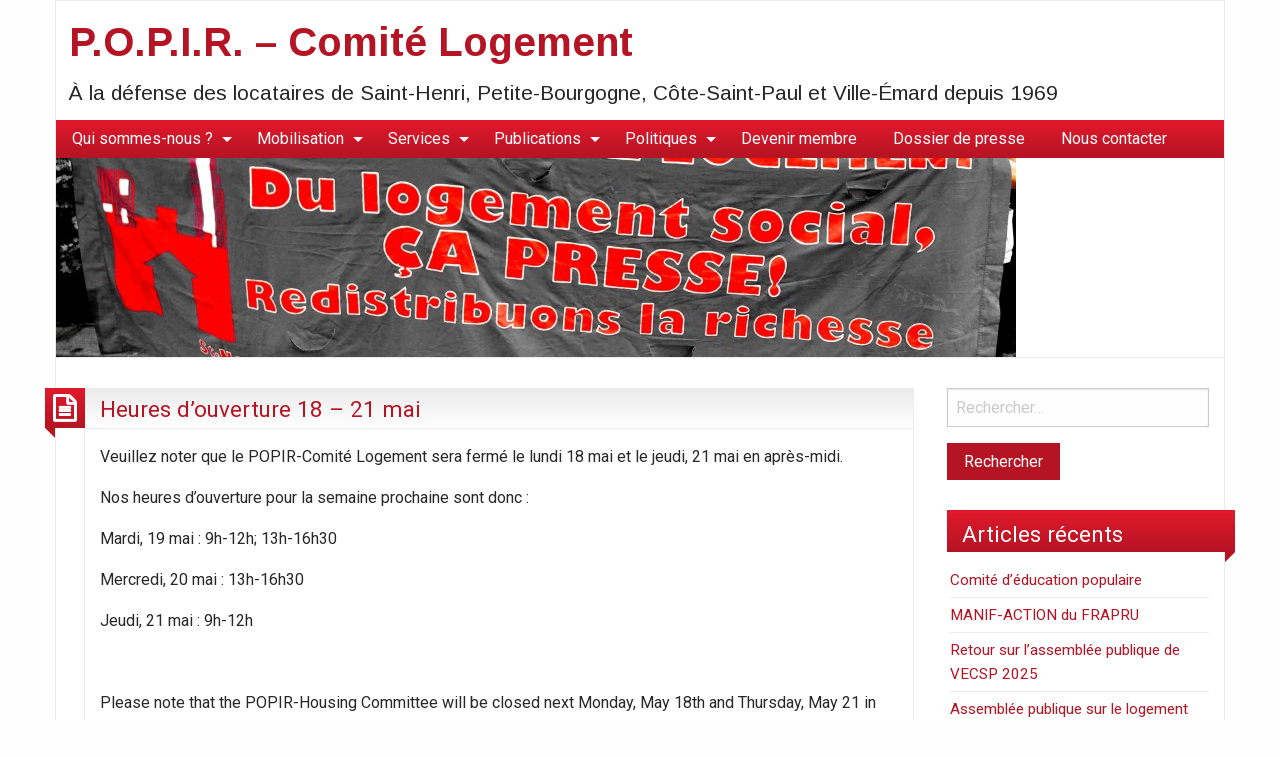

--- FILE ---
content_type: text/html; charset=UTF-8
request_url: https://popir.org/heures-douverture-18-21-mai/
body_size: 7651
content:
<!DOCTYPE html>
<html lang="fr-FR" class="no-js">
	<head>
		<meta charset="UTF-8" />
		<meta name="viewport" content="width=device-width, initial-scale=1.0">
		<meta http-equiv="x-ua-compatible" content="IE=edge" >
		<title>Heures d&rsquo;ouverture 18 &#8211; 21 mai &#8211; P.O.P.I.R. &#8211; Comité Logement</title>
<meta name='robots' content='max-image-preview:large' />
<link rel='dns-prefetch' href='//fonts.googleapis.com' />
<link rel='dns-prefetch' href='//s.w.org' />
<link rel="alternate" type="application/rss+xml" title="P.O.P.I.R. - Comité Logement &raquo; Flux" href="https://popir.org/feed/" />
<link rel="alternate" type="application/rss+xml" title="P.O.P.I.R. - Comité Logement &raquo; Flux des commentaires" href="https://popir.org/comments/feed/" />
<link rel="alternate" type="application/rss+xml" title="P.O.P.I.R. - Comité Logement &raquo; Heures d&rsquo;ouverture 18 &#8211; 21 mai Flux des commentaires" href="https://popir.org/heures-douverture-18-21-mai/feed/" />
		<script type="text/javascript">
			window._wpemojiSettings = {"baseUrl":"https:\/\/s.w.org\/images\/core\/emoji\/13.0.1\/72x72\/","ext":".png","svgUrl":"https:\/\/s.w.org\/images\/core\/emoji\/13.0.1\/svg\/","svgExt":".svg","source":{"concatemoji":"https:\/\/popir.org\/wp-includes\/js\/wp-emoji-release.min.js?ver=5.7.14"}};
			!function(e,a,t){var n,r,o,i=a.createElement("canvas"),p=i.getContext&&i.getContext("2d");function s(e,t){var a=String.fromCharCode;p.clearRect(0,0,i.width,i.height),p.fillText(a.apply(this,e),0,0);e=i.toDataURL();return p.clearRect(0,0,i.width,i.height),p.fillText(a.apply(this,t),0,0),e===i.toDataURL()}function c(e){var t=a.createElement("script");t.src=e,t.defer=t.type="text/javascript",a.getElementsByTagName("head")[0].appendChild(t)}for(o=Array("flag","emoji"),t.supports={everything:!0,everythingExceptFlag:!0},r=0;r<o.length;r++)t.supports[o[r]]=function(e){if(!p||!p.fillText)return!1;switch(p.textBaseline="top",p.font="600 32px Arial",e){case"flag":return s([127987,65039,8205,9895,65039],[127987,65039,8203,9895,65039])?!1:!s([55356,56826,55356,56819],[55356,56826,8203,55356,56819])&&!s([55356,57332,56128,56423,56128,56418,56128,56421,56128,56430,56128,56423,56128,56447],[55356,57332,8203,56128,56423,8203,56128,56418,8203,56128,56421,8203,56128,56430,8203,56128,56423,8203,56128,56447]);case"emoji":return!s([55357,56424,8205,55356,57212],[55357,56424,8203,55356,57212])}return!1}(o[r]),t.supports.everything=t.supports.everything&&t.supports[o[r]],"flag"!==o[r]&&(t.supports.everythingExceptFlag=t.supports.everythingExceptFlag&&t.supports[o[r]]);t.supports.everythingExceptFlag=t.supports.everythingExceptFlag&&!t.supports.flag,t.DOMReady=!1,t.readyCallback=function(){t.DOMReady=!0},t.supports.everything||(n=function(){t.readyCallback()},a.addEventListener?(a.addEventListener("DOMContentLoaded",n,!1),e.addEventListener("load",n,!1)):(e.attachEvent("onload",n),a.attachEvent("onreadystatechange",function(){"complete"===a.readyState&&t.readyCallback()})),(n=t.source||{}).concatemoji?c(n.concatemoji):n.wpemoji&&n.twemoji&&(c(n.twemoji),c(n.wpemoji)))}(window,document,window._wpemojiSettings);
		</script>
		<style type="text/css">
img.wp-smiley,
img.emoji {
	display: inline !important;
	border: none !important;
	box-shadow: none !important;
	height: 1em !important;
	width: 1em !important;
	margin: 0 .07em !important;
	vertical-align: -0.1em !important;
	background: none !important;
	padding: 0 !important;
}
</style>
	<link rel='stylesheet' id='wp-block-library-css'  href='https://popir.org/wp-includes/css/dist/block-library/style.min.css?ver=5.7.14' type='text/css' media='all' />
<link rel='stylesheet' id='document-gallery-css'  href='https://popir.org/wp-content/plugins/document-gallery/assets/css/style.min.css?ver=4.4.3' type='text/css' media='all' />
<link rel='stylesheet' id='blogolife-vendors-css'  href='https://popir.org/wp-content/themes/blogolife/assets/styles/vendors.min.css?ver=3.0.7' type='text/css' media='all' />
<link rel='stylesheet' id='blogolife-style-css'  href='https://popir.org/wp-content/themes/blogolife/style.css?ver=3.0.7' type='text/css' media='all' />
<style id='blogolife-style-inline-css' type='text/css'>

		/* Text color + */
		body,
		h1,
		h2,
		h3,
		h4,
		h5,
		h6,
		label,
		tfoot,
		thead,
		.wp-caption  .wp-caption-text {
			color: #282828;
		}
	
</style>
<link rel='stylesheet' id='blogolife-google-fonts-roboto-css'  href='https://fonts.googleapis.com/css?family=Roboto%3A400%2C300%2C300italic%2C400italic%2C700%2C700italic%2C900italic%2C900%2C500italic%2C500%2C100italic%2C100&#038;ver=3.0.7' type='text/css' media='all' />
<link rel='stylesheet' id='blogolife-google-fonts-arimo-css'  href='https://fonts.googleapis.com/css?family=Arimo%3A400%2C700&#038;subset=latin%2Ccyrillic-ext%2Clatin-ext%2Ccyrillic%2Cgreek&#038;ver=3.0.7' type='text/css' media='all' />
<link rel='stylesheet' id='newsletter-css'  href='https://popir.org/wp-content/plugins/newsletter/style.css?ver=7.5.0' type='text/css' media='all' />
		<script type="text/javascript">
			ajaxurl = typeof(ajaxurl) !== 'string' ? 'https://popir.org/wp-admin/admin-ajax.php' : ajaxurl;
		</script>
		<script type='text/javascript' src='https://popir.org/wp-includes/js/jquery/jquery.min.js?ver=3.5.1' id='jquery-core-js'></script>
<script type='text/javascript' src='https://popir.org/wp-includes/js/jquery/jquery-migrate.min.js?ver=3.3.2' id='jquery-migrate-js'></script>
<link rel="https://api.w.org/" href="https://popir.org/wp-json/" /><link rel="alternate" type="application/json" href="https://popir.org/wp-json/wp/v2/posts/1274" /><link rel="EditURI" type="application/rsd+xml" title="RSD" href="https://popir.org/xmlrpc.php?rsd" />
<link rel="wlwmanifest" type="application/wlwmanifest+xml" href="https://popir.org/wp-includes/wlwmanifest.xml" /> 
<meta name="generator" content="WordPress 5.7.14" />
<link rel="canonical" href="https://popir.org/heures-douverture-18-21-mai/" />
<link rel='shortlink' href='https://popir.org/?p=1274' />
<link rel="alternate" type="application/json+oembed" href="https://popir.org/wp-json/oembed/1.0/embed?url=https%3A%2F%2Fpopir.org%2Fheures-douverture-18-21-mai%2F" />
<link rel="alternate" type="text/xml+oembed" href="https://popir.org/wp-json/oembed/1.0/embed?url=https%3A%2F%2Fpopir.org%2Fheures-douverture-18-21-mai%2F&#038;format=xml" />
<style type="text/css" media="all">
/* <![CDATA[ */
@import url("https://popir.org/wp-content/plugins/wp-table-reloaded/css/plugin.css?ver=1.9.4");
@import url("https://popir.org/wp-content/plugins/wp-table-reloaded/css/datatables.css?ver=1.9.4");
.wp-table-reloaded-id-1 td {
  font-family: Arial;
  font-size: 13px;
  color: #000000;
  line-height: 150%;
}

.wp-table-reloaded-id-3 td {
  font-family: Arial;
  font-size: 13px;
  color: #000000;
  line-height: 150%;
}

.wp-table-reloaded-id-4 td {
  font-family: Arial;
  font-size: 13px;
  color: #000000;
  line-height: 150%;
}

.wp-table-reloaded-id-5 td {
  font-family: Arial;
  font-size: 13px;
  color: #000000;
  line-height: 150%;
}

.wp-table-reloaded-id-6 td {
  font-family: Arial;
  font-size: 13px;
  color: #000000;
  line-height: 150%;
}

.wp-table-reloaded-id-7 td {
  font-family: Arial;
  font-size: 13px;
  color: #000000;
  line-height: 150%;
}

.wp-table-reloaded-id-8 td {
  font-family: Arial;
  font-size: 13px;
  color: #000000;
  line-height: 150%;
}
/* ]]> */
</style><meta name="twitter:widgets:link-color" content="#000000"><meta name="twitter:widgets:border-color" content="#000000"><meta name="twitter:partner" content="tfwp">
<meta name="twitter:card" content="summary"><meta name="twitter:title" content="Heures d&rsquo;ouverture 18 &#8211; 21 mai"><meta name="twitter:site" content="@lepopir"><meta name="twitter:description" content="Veuillez noter que le POPIR-Comité Logement sera fermé le lundi 18 mai et le jeudi, 21 mai en après-midi. Nos heures d’ouverture pour la semaine prochaine sont donc : Mardi, 19 mai : 9h-12h; 13h-16h30 Mercredi, 20 mai : 13h-16h30 Jeudi, 21 mai : 9h-12h &nbsp; Please note that the POPIR-Housing Committee will be closed next Monday, May 18th…">
	</head>
	<body class="post-template-default single single-post postid-1274 single-format-standard blogolife-3_0_7 chrome">
	<div class="off-canvas-wrapper">
	<div class="off-canvas-wrapper-inner" data-off-canvas-wrapper>
	<div class="off-canvas position-right" id="mobile-nav" data-off-canvas data-position="right">
		<ul id="menu-menu-principal" class="vertical menu blogolife_mobile_menu blogolife-gradient" ><li id="menu-item-244" class="menu-item menu-item-type-post_type menu-item-object-page menu-item-has-children menu-item-244"><a href="https://popir.org/qui-sommes-nous/">Qui sommes-nous ?</a>
<ul class="vertical nested menu sub-menu">
	<li id="menu-item-268" class="menu-item menu-item-type-post_type menu-item-object-page menu-item-268"><a href="https://popir.org/qui-sommes-nous/historique/">Historique</a></li>
	<li id="menu-item-267" class="menu-item menu-item-type-post_type menu-item-object-page menu-item-267"><a href="https://popir.org/qui-sommes-nous/nos-quartiers/">Nos quartiers</a></li>
	<li id="menu-item-266" class="menu-item menu-item-type-post_type menu-item-object-page menu-item-266"><a href="https://popir.org/qui-sommes-nous/administrateurs/">Administration</a></li>
	<li id="menu-item-265" class="menu-item menu-item-type-post_type menu-item-object-page menu-item-265"><a href="https://popir.org/qui-sommes-nous/notre-equipe/">Notre équipe</a></li>
	<li id="menu-item-280" class="menu-item menu-item-type-post_type menu-item-object-page menu-item-280"><a href="https://popir.org/nos-partenaires/">Nos partenaires</a></li>
</ul>
</li>
<li id="menu-item-335" class="menu-item menu-item-type-post_type menu-item-object-page menu-item-has-children menu-item-335"><a href="https://popir.org/nos-activites-de-mobilisation/">Mobilisation</a>
<ul class="vertical nested menu sub-menu">
	<li id="menu-item-3257" class="menu-item menu-item-type-post_type menu-item-object-page menu-item-3257"><a href="https://popir.org/nos-activites-de-mobilisation/nos-revendications/">Plan d’action</a></li>
	<li id="menu-item-529" class="menu-item menu-item-type-post_type menu-item-object-page menu-item-529"><a href="https://popir.org/nos-activites-de-mobilisation/photos-2/">Photos</a></li>
	<li id="menu-item-1650" class="menu-item menu-item-type-post_type menu-item-object-page menu-item-1650"><a href="https://popir.org/espace-autogere/">Espace Autogéré</a></li>
	<li id="menu-item-2068" class="menu-item menu-item-type-post_type menu-item-object-page menu-item-2068"><a href="https://popir.org/marche/">Marche 2018</a></li>
</ul>
</li>
<li id="menu-item-262" class="menu-item menu-item-type-post_type menu-item-object-page menu-item-has-children menu-item-262"><a href="https://popir.org/nos-services/">Services</a>
<ul class="vertical nested menu sub-menu">
	<li id="menu-item-269" class="menu-item menu-item-type-post_type menu-item-object-page menu-item-269"><a href="https://popir.org/nos-services/information-juridique/">Information juridique</a></li>
	<li id="menu-item-332" class="menu-item menu-item-type-post_type menu-item-object-page menu-item-332"><a href="https://popir.org/vos-droits/">Capsules d&rsquo;information</a></li>
	<li id="menu-item-273" class="menu-item menu-item-type-post_type menu-item-object-page menu-item-273"><a href="https://popir.org/nos-services/ateliers-sur-le-logement-social/">Ateliers sur le logement social</a></li>
	<li id="menu-item-344" class="menu-item menu-item-type-post_type menu-item-object-page menu-item-344"><a href="https://popir.org/nos-services/ateliers-dinformation/">Ateliers d’information</a></li>
	<li id="menu-item-460" class="menu-item menu-item-type-post_type menu-item-object-page menu-item-460"><a href="https://popir.org/nos-services/ateliers-sur-le-logement-social/services-aux-requerants/">Carte du logement social</a></li>
</ul>
</li>
<li id="menu-item-293" class="menu-item menu-item-type-post_type menu-item-object-page menu-item-has-children menu-item-293"><a href="https://popir.org/documents/">Publications</a>
<ul class="vertical nested menu sub-menu">
	<li id="menu-item-2713" class="menu-item menu-item-type-post_type menu-item-object-page menu-item-2713"><a href="https://popir.org/documents/p-o-p-i-r-comite-logement-50-ans-de-luttes/">P.O.P.I.R.-Comité logement: 50 ans de luttes</a></li>
	<li id="menu-item-296" class="menu-item menu-item-type-post_type menu-item-object-page menu-item-296"><a href="https://popir.org/documents/journal-le-canal/">Journal « Le Canal »</a></li>
	<li id="menu-item-472" class="menu-item menu-item-type-post_type menu-item-object-page menu-item-472"><a href="https://popir.org/documents/document-le-st-henri-que-nous-voulons/">Document « Le St-Henri que nous voulons »</a></li>
	<li id="menu-item-319" class="menu-item menu-item-type-post_type menu-item-object-page menu-item-319"><a href="https://popir.org/documents/memoires-deposes/">Mémoires déposés</a></li>
	<li id="menu-item-313" class="menu-item menu-item-type-post_type menu-item-object-page menu-item-313"><a href="https://popir.org/documents/bilans-annuels/">Bilans annuels</a></li>
	<li id="menu-item-1642" class="menu-item menu-item-type-post_type menu-item-object-page menu-item-1642"><a href="https://popir.org/video-femmes-de-diverses-origines-et-logement/">Migration et logement</a></li>
</ul>
</li>
<li id="menu-item-1849" class="menu-item menu-item-type-post_type menu-item-object-page menu-item-has-children menu-item-1849"><a href="https://popir.org/politiques/">Politiques</a>
<ul class="vertical nested menu sub-menu">
	<li id="menu-item-1462" class="menu-item menu-item-type-post_type menu-item-object-page menu-item-1462"><a href="https://popir.org/consentement-et-anti-oppression/">Code de vie</a></li>
	<li id="menu-item-948" class="menu-item menu-item-type-post_type menu-item-object-page menu-item-948"><a href="https://popir.org/politique-daccessibilite/">Politique d’accessibilité</a></li>
	<li id="menu-item-2946" class="menu-item menu-item-type-post_type menu-item-object-page menu-item-2946"><a href="https://popir.org/politiques/politique-degalite-a-lembauche/">Politique d’égalité à l’embauche</a></li>
</ul>
</li>
<li id="menu-item-287" class="menu-item menu-item-type-post_type menu-item-object-page menu-item-287"><a href="https://popir.org/devenir-membre/">Devenir membre</a></li>
<li id="menu-item-2406" class="menu-item menu-item-type-post_type menu-item-object-page menu-item-2406"><a href="https://popir.org/dossier-de-presse/">Dossier de presse</a></li>
<li id="menu-item-2877" class="menu-item menu-item-type-post_type menu-item-object-page menu-item-2877"><a href="https://popir.org/nous-contacter/">Nous contacter</a></li>
</ul>
	</div>
	<div class="off-canvas-content" data-off-canvas-content>
		<div class="row">
			<div class="columns">
				<div class="row collapse">
					<div class="columns blogolife_page">
						<div class="row">
															<div class="columns toolbar-mobile blogolife-gradient show-for-small-only">
									<div class="text-right">
										<button type="button" class="button mobile-btn" data-toggle="mobile-nav"></button>
									</div>
								</div>
														<div class="columns">
								<div class="site-name">
																			<h1 id="site-title" class="">
											<a href="https://popir.org/">
												P.O.P.I.R. &#8211; Comité Logement											</a>
										</h1>
										<h2 id="site-description" class="">À la défense des locataires de Saint-Henri, Petite-Bourgogne, Côte-Saint-Paul et Ville-Émard depuis 1969 </h2>
																	</div>
							</div>
						</div>
												<div class="row collapse">
							<div class="columns  hide-for-small-only ">
								<nav class="menu-menu-principal-container"><ul id="menu-menu-principal-1" class="dropdown menu blogolife_main_menu blogolife-gradient" data-dropdown-menu><li class="menu-item menu-item-type-post_type menu-item-object-page menu-item-has-children menu-item-244"><a href="https://popir.org/qui-sommes-nous/">Qui sommes-nous ?</a>
<ul class="menu sub-menu">
	<li class="menu-item menu-item-type-post_type menu-item-object-page menu-item-268"><a href="https://popir.org/qui-sommes-nous/historique/">Historique</a></li>
	<li class="menu-item menu-item-type-post_type menu-item-object-page menu-item-267"><a href="https://popir.org/qui-sommes-nous/nos-quartiers/">Nos quartiers</a></li>
	<li class="menu-item menu-item-type-post_type menu-item-object-page menu-item-266"><a href="https://popir.org/qui-sommes-nous/administrateurs/">Administration</a></li>
	<li class="menu-item menu-item-type-post_type menu-item-object-page menu-item-265"><a href="https://popir.org/qui-sommes-nous/notre-equipe/">Notre équipe</a></li>
	<li class="menu-item menu-item-type-post_type menu-item-object-page menu-item-280"><a href="https://popir.org/nos-partenaires/">Nos partenaires</a></li>
</ul>
</li>
<li class="menu-item menu-item-type-post_type menu-item-object-page menu-item-has-children menu-item-335"><a href="https://popir.org/nos-activites-de-mobilisation/">Mobilisation</a>
<ul class="menu sub-menu">
	<li class="menu-item menu-item-type-post_type menu-item-object-page menu-item-3257"><a href="https://popir.org/nos-activites-de-mobilisation/nos-revendications/">Plan d’action</a></li>
	<li class="menu-item menu-item-type-post_type menu-item-object-page menu-item-529"><a href="https://popir.org/nos-activites-de-mobilisation/photos-2/">Photos</a></li>
	<li class="menu-item menu-item-type-post_type menu-item-object-page menu-item-1650"><a href="https://popir.org/espace-autogere/">Espace Autogéré</a></li>
	<li class="menu-item menu-item-type-post_type menu-item-object-page menu-item-2068"><a href="https://popir.org/marche/">Marche 2018</a></li>
</ul>
</li>
<li class="menu-item menu-item-type-post_type menu-item-object-page menu-item-has-children menu-item-262"><a href="https://popir.org/nos-services/">Services</a>
<ul class="menu sub-menu">
	<li class="menu-item menu-item-type-post_type menu-item-object-page menu-item-269"><a href="https://popir.org/nos-services/information-juridique/">Information juridique</a></li>
	<li class="menu-item menu-item-type-post_type menu-item-object-page menu-item-332"><a href="https://popir.org/vos-droits/">Capsules d&rsquo;information</a></li>
	<li class="menu-item menu-item-type-post_type menu-item-object-page menu-item-273"><a href="https://popir.org/nos-services/ateliers-sur-le-logement-social/">Ateliers sur le logement social</a></li>
	<li class="menu-item menu-item-type-post_type menu-item-object-page menu-item-344"><a href="https://popir.org/nos-services/ateliers-dinformation/">Ateliers d’information</a></li>
	<li class="menu-item menu-item-type-post_type menu-item-object-page menu-item-460"><a href="https://popir.org/nos-services/ateliers-sur-le-logement-social/services-aux-requerants/">Carte du logement social</a></li>
</ul>
</li>
<li class="menu-item menu-item-type-post_type menu-item-object-page menu-item-has-children menu-item-293"><a href="https://popir.org/documents/">Publications</a>
<ul class="menu sub-menu">
	<li class="menu-item menu-item-type-post_type menu-item-object-page menu-item-2713"><a href="https://popir.org/documents/p-o-p-i-r-comite-logement-50-ans-de-luttes/">P.O.P.I.R.-Comité logement: 50 ans de luttes</a></li>
	<li class="menu-item menu-item-type-post_type menu-item-object-page menu-item-296"><a href="https://popir.org/documents/journal-le-canal/">Journal « Le Canal »</a></li>
	<li class="menu-item menu-item-type-post_type menu-item-object-page menu-item-472"><a href="https://popir.org/documents/document-le-st-henri-que-nous-voulons/">Document « Le St-Henri que nous voulons »</a></li>
	<li class="menu-item menu-item-type-post_type menu-item-object-page menu-item-319"><a href="https://popir.org/documents/memoires-deposes/">Mémoires déposés</a></li>
	<li class="menu-item menu-item-type-post_type menu-item-object-page menu-item-313"><a href="https://popir.org/documents/bilans-annuels/">Bilans annuels</a></li>
	<li class="menu-item menu-item-type-post_type menu-item-object-page menu-item-1642"><a href="https://popir.org/video-femmes-de-diverses-origines-et-logement/">Migration et logement</a></li>
</ul>
</li>
<li class="menu-item menu-item-type-post_type menu-item-object-page menu-item-has-children menu-item-1849"><a href="https://popir.org/politiques/">Politiques</a>
<ul class="menu sub-menu">
	<li class="menu-item menu-item-type-post_type menu-item-object-page menu-item-1462"><a href="https://popir.org/consentement-et-anti-oppression/">Code de vie</a></li>
	<li class="menu-item menu-item-type-post_type menu-item-object-page menu-item-948"><a href="https://popir.org/politique-daccessibilite/">Politique d’accessibilité</a></li>
	<li class="menu-item menu-item-type-post_type menu-item-object-page menu-item-2946"><a href="https://popir.org/politiques/politique-degalite-a-lembauche/">Politique d’égalité à l’embauche</a></li>
</ul>
</li>
<li class="menu-item menu-item-type-post_type menu-item-object-page menu-item-287"><a href="https://popir.org/devenir-membre/">Devenir membre</a></li>
<li class="menu-item menu-item-type-post_type menu-item-object-page menu-item-2406"><a href="https://popir.org/dossier-de-presse/">Dossier de presse</a></li>
<li class="menu-item menu-item-type-post_type menu-item-object-page menu-item-2877"><a href="https://popir.org/nous-contacter/">Nous contacter</a></li>
</ul></nav>							</div>
						</div>
											<div class="row collapse">
							<div class="columns header-image">
								<a href="https://popir.org/" rel="home" title="P.O.P.I.R. &#8211; Comité Logement">
																			<img src="https://popir.org/wp-content/uploads/2012/08/cropped-image-test.jpg" width="960" height="199" alt="P.O.P.I.R. &#8211; Comité Logement">
																	</a>
							</div>
						</div>
					<div class="row content collapse">
	<div class="columns small-12 medium-7 large-9 col_content" >
		<main id="main" class="site-main" role="main">
											
<article id="post-1274" class="post-1274 post type-post status-publish format-standard hentry category-non-classe">
	<header class="entry-header">
		<h2 class="entry-title"><a href="https://popir.org/heures-douverture-18-21-mai/" rel="bookmark">Heures d&rsquo;ouverture 18 &#8211; 21 mai</a></h2>	</header><!-- .entry-header -->
	<div class="postformat blogolife-gradient">
		<i class="fa fa-file-text-o"></i>
	</div>
	
	<div class="entry-content">
		<p>Veuillez noter que le POPIR-Comité Logement sera fermé le lundi 18 mai et le jeudi, 21 mai en après-midi.</p>
<p>Nos heures d’ouverture pour la semaine prochaine sont donc :</p>
<p>Mardi, 19 mai : 9h-12h; 13h-16h30</p>
<p>Mercredi, 20 mai : 13h-16h30</p>
<p>Jeudi, 21 mai : 9h-12h</p>
<p>&nbsp;</p>
<p>Please note that the POPIR-Housing Committee will be closed next Monday, May 18th and Thursday, May 21 in the afternoon.</p>
<p>Our opening hours for next week are therefore:</p>
<p>Tuesday, 19 May: 9am-noon; 1pm-4:30pm</p>
<p>Wednesday, 20 May: 1pm-4:30pm</p>
<p>Thursday, 21 May: 9am-noon</p>

<div class="twitter-share"><a href="https://twitter.com/intent/tweet?url=https%3A%2F%2Fpopir.org%2Fheures-douverture-18-21-mai%2F&#038;via=lepopir" class="twitter-share-button" data-size="large">Tweet</a></div>

	</div><!-- .entry-content -->

	<footer class="entry-footer">
		<span class="posted-on f-link"><a href="https://popir.org/heures-douverture-18-21-mai/" rel="bookmark"><time class="entry-date published updated" datetime="2015-05-14T14:27:36-04:00">14 mai 2015</time></a></span><span class="posted-by"><span class="author vcard"><img alt='' src='https://secure.gravatar.com/avatar/8498b689ea715ae96e81feb47ac4a897?s=20&#038;d=mm&#038;r=g' srcset='https://secure.gravatar.com/avatar/8498b689ea715ae96e81feb47ac4a897?s=40&#038;d=mm&#038;r=g 2x' class='avatar avatar-20 photo' height='20' width='20' loading='lazy'/> <a class="url fn n" href="https://popir.org/author/popir/">P.O.P.I.R. - Comité Logement</a></span></span>	</footer><!-- .entry-footer -->
</article><!-- #post-## -->

				<div class="post_comments-nav-links panel clearfix">
					<span class="post-nav-prev float-left">
						<a href="https://popir.org/mobilisation-generale-du-sud-ouest-dans-le-camp-pour-le-droit-au-logement/" rel="prev">Previous</a>					</span><!-- /.post-nav-prev -->

					<span class="post-nav-next float-right">
						<a href="https://popir.org/ouverture-du-camp-pour-le-droit-au-logement/" rel="next">Next</a>					</span><!-- /.post-nav-next -->
				</div>

		
	
	
			</main><!-- .site-main -->
	</div>
		<div class="columns small-12 medium-5 large-3 col_sidebar">
			
	<aside id="secondary" class="sidebar widget-area site-secondary" role="complementary">
		<aside id="search-2" class="sidebar-section widget widget_search"><form role="search" method="get" class="search-form" action="https://popir.org/">
				<label>
					<span class="screen-reader-text">Rechercher :</span>
					<input type="search" class="search-field" placeholder="Rechercher…" value="" name="s" />
				</label>
				<input type="submit" class="search-submit" value="Rechercher" />
			</form></aside>
		<aside id="recent-posts-2" class="sidebar-section widget widget_recent_entries">
		<div class="sidebar-section-title page-header blogolife-gradient">Articles récents</div>
		<ul>
											<li>
					<a href="https://popir.org/comite-deducation-populaire-2/">Comité d&rsquo;éducation populaire</a>
									</li>
											<li>
					<a href="https://popir.org/manif-action-du-frapru/">MANIF-ACTION du FRAPRU</a>
									</li>
											<li>
					<a href="https://popir.org/retour-sur-lassemblee-publique-de-vecsp-2025/">Retour sur l&rsquo;assemblée publique de VECSP 2025</a>
									</li>
											<li>
					<a href="https://popir.org/assemblee-publique-sur-le-logement-social-a-cote-st-paul-et-ville-emard-le-20-mars-de-10h-a-15h30/">Assemblée publique sur le logement social à Côte-St-Paul et Ville-Émard le 20 mars de 10h à 15h30</a>
									</li>
											<li>
					<a href="https://popir.org/memoire-pour-le-droit-a-la-ville-des-personnes-en-situation-ditinerance/">Mémoire pour le droit à la ville des personnes en situation d&rsquo;itinérance</a>
									</li>
					</ul>

		</aside><aside id="archives-2" class="sidebar-section widget widget_archive"><div class="sidebar-section-title page-header blogolife-gradient">Archives</div>
			<ul>
					<li><a href='https://popir.org/2025/10/'>octobre 2025</a></li>
	<li><a href='https://popir.org/2025/09/'>septembre 2025</a></li>
	<li><a href='https://popir.org/2025/07/'>juillet 2025</a></li>
	<li><a href='https://popir.org/2025/03/'>mars 2025</a></li>
	<li><a href='https://popir.org/2024/06/'>juin 2024</a></li>
	<li><a href='https://popir.org/2024/05/'>mai 2024</a></li>
	<li><a href='https://popir.org/2024/04/'>avril 2024</a></li>
	<li><a href='https://popir.org/2024/03/'>mars 2024</a></li>
	<li><a href='https://popir.org/2024/02/'>février 2024</a></li>
	<li><a href='https://popir.org/2024/01/'>janvier 2024</a></li>
	<li><a href='https://popir.org/2023/12/'>décembre 2023</a></li>
	<li><a href='https://popir.org/2023/11/'>novembre 2023</a></li>
	<li><a href='https://popir.org/2023/10/'>octobre 2023</a></li>
	<li><a href='https://popir.org/2023/09/'>septembre 2023</a></li>
	<li><a href='https://popir.org/2023/05/'>mai 2023</a></li>
	<li><a href='https://popir.org/2023/04/'>avril 2023</a></li>
	<li><a href='https://popir.org/2023/03/'>mars 2023</a></li>
	<li><a href='https://popir.org/2023/01/'>janvier 2023</a></li>
	<li><a href='https://popir.org/2022/12/'>décembre 2022</a></li>
	<li><a href='https://popir.org/2022/11/'>novembre 2022</a></li>
	<li><a href='https://popir.org/2022/10/'>octobre 2022</a></li>
	<li><a href='https://popir.org/2022/07/'>juillet 2022</a></li>
	<li><a href='https://popir.org/2022/06/'>juin 2022</a></li>
	<li><a href='https://popir.org/2022/04/'>avril 2022</a></li>
	<li><a href='https://popir.org/2022/03/'>mars 2022</a></li>
	<li><a href='https://popir.org/2022/01/'>janvier 2022</a></li>
	<li><a href='https://popir.org/2021/11/'>novembre 2021</a></li>
	<li><a href='https://popir.org/2021/10/'>octobre 2021</a></li>
	<li><a href='https://popir.org/2021/09/'>septembre 2021</a></li>
	<li><a href='https://popir.org/2021/08/'>août 2021</a></li>
	<li><a href='https://popir.org/2021/06/'>juin 2021</a></li>
	<li><a href='https://popir.org/2021/04/'>avril 2021</a></li>
	<li><a href='https://popir.org/2021/03/'>mars 2021</a></li>
	<li><a href='https://popir.org/2021/02/'>février 2021</a></li>
	<li><a href='https://popir.org/2021/01/'>janvier 2021</a></li>
	<li><a href='https://popir.org/2020/12/'>décembre 2020</a></li>
	<li><a href='https://popir.org/2020/11/'>novembre 2020</a></li>
	<li><a href='https://popir.org/2020/10/'>octobre 2020</a></li>
	<li><a href='https://popir.org/2020/09/'>septembre 2020</a></li>
	<li><a href='https://popir.org/2020/08/'>août 2020</a></li>
	<li><a href='https://popir.org/2020/07/'>juillet 2020</a></li>
	<li><a href='https://popir.org/2020/06/'>juin 2020</a></li>
	<li><a href='https://popir.org/2020/05/'>mai 2020</a></li>
	<li><a href='https://popir.org/2020/03/'>mars 2020</a></li>
	<li><a href='https://popir.org/2020/02/'>février 2020</a></li>
	<li><a href='https://popir.org/2020/01/'>janvier 2020</a></li>
	<li><a href='https://popir.org/2019/12/'>décembre 2019</a></li>
	<li><a href='https://popir.org/2019/11/'>novembre 2019</a></li>
	<li><a href='https://popir.org/2019/10/'>octobre 2019</a></li>
	<li><a href='https://popir.org/2019/09/'>septembre 2019</a></li>
	<li><a href='https://popir.org/2019/08/'>août 2019</a></li>
	<li><a href='https://popir.org/2019/06/'>juin 2019</a></li>
	<li><a href='https://popir.org/2019/05/'>mai 2019</a></li>
	<li><a href='https://popir.org/2019/04/'>avril 2019</a></li>
	<li><a href='https://popir.org/2019/03/'>mars 2019</a></li>
	<li><a href='https://popir.org/2019/02/'>février 2019</a></li>
	<li><a href='https://popir.org/2019/01/'>janvier 2019</a></li>
	<li><a href='https://popir.org/2018/12/'>décembre 2018</a></li>
	<li><a href='https://popir.org/2018/11/'>novembre 2018</a></li>
	<li><a href='https://popir.org/2018/10/'>octobre 2018</a></li>
	<li><a href='https://popir.org/2018/09/'>septembre 2018</a></li>
	<li><a href='https://popir.org/2018/08/'>août 2018</a></li>
	<li><a href='https://popir.org/2018/07/'>juillet 2018</a></li>
	<li><a href='https://popir.org/2018/06/'>juin 2018</a></li>
	<li><a href='https://popir.org/2018/05/'>mai 2018</a></li>
	<li><a href='https://popir.org/2018/04/'>avril 2018</a></li>
	<li><a href='https://popir.org/2018/03/'>mars 2018</a></li>
	<li><a href='https://popir.org/2018/02/'>février 2018</a></li>
	<li><a href='https://popir.org/2018/01/'>janvier 2018</a></li>
	<li><a href='https://popir.org/2017/12/'>décembre 2017</a></li>
	<li><a href='https://popir.org/2017/11/'>novembre 2017</a></li>
	<li><a href='https://popir.org/2017/10/'>octobre 2017</a></li>
	<li><a href='https://popir.org/2017/08/'>août 2017</a></li>
	<li><a href='https://popir.org/2017/06/'>juin 2017</a></li>
	<li><a href='https://popir.org/2017/05/'>mai 2017</a></li>
	<li><a href='https://popir.org/2017/04/'>avril 2017</a></li>
	<li><a href='https://popir.org/2017/03/'>mars 2017</a></li>
	<li><a href='https://popir.org/2017/02/'>février 2017</a></li>
	<li><a href='https://popir.org/2017/01/'>janvier 2017</a></li>
	<li><a href='https://popir.org/2016/12/'>décembre 2016</a></li>
	<li><a href='https://popir.org/2016/11/'>novembre 2016</a></li>
	<li><a href='https://popir.org/2016/10/'>octobre 2016</a></li>
	<li><a href='https://popir.org/2016/09/'>septembre 2016</a></li>
	<li><a href='https://popir.org/2016/08/'>août 2016</a></li>
	<li><a href='https://popir.org/2016/07/'>juillet 2016</a></li>
	<li><a href='https://popir.org/2016/06/'>juin 2016</a></li>
	<li><a href='https://popir.org/2016/05/'>mai 2016</a></li>
	<li><a href='https://popir.org/2016/04/'>avril 2016</a></li>
	<li><a href='https://popir.org/2016/03/'>mars 2016</a></li>
	<li><a href='https://popir.org/2016/02/'>février 2016</a></li>
	<li><a href='https://popir.org/2016/01/'>janvier 2016</a></li>
	<li><a href='https://popir.org/2015/12/'>décembre 2015</a></li>
	<li><a href='https://popir.org/2015/11/'>novembre 2015</a></li>
	<li><a href='https://popir.org/2015/10/'>octobre 2015</a></li>
	<li><a href='https://popir.org/2015/09/'>septembre 2015</a></li>
	<li><a href='https://popir.org/2015/08/'>août 2015</a></li>
	<li><a href='https://popir.org/2015/07/'>juillet 2015</a></li>
	<li><a href='https://popir.org/2015/06/'>juin 2015</a></li>
	<li><a href='https://popir.org/2015/05/'>mai 2015</a></li>
	<li><a href='https://popir.org/2015/04/'>avril 2015</a></li>
	<li><a href='https://popir.org/2015/03/'>mars 2015</a></li>
	<li><a href='https://popir.org/2015/02/'>février 2015</a></li>
	<li><a href='https://popir.org/2015/01/'>janvier 2015</a></li>
	<li><a href='https://popir.org/2014/12/'>décembre 2014</a></li>
	<li><a href='https://popir.org/2014/11/'>novembre 2014</a></li>
	<li><a href='https://popir.org/2014/10/'>octobre 2014</a></li>
	<li><a href='https://popir.org/2014/09/'>septembre 2014</a></li>
	<li><a href='https://popir.org/2014/06/'>juin 2014</a></li>
	<li><a href='https://popir.org/2014/05/'>mai 2014</a></li>
	<li><a href='https://popir.org/2014/04/'>avril 2014</a></li>
	<li><a href='https://popir.org/2014/03/'>mars 2014</a></li>
	<li><a href='https://popir.org/2014/02/'>février 2014</a></li>
	<li><a href='https://popir.org/2014/01/'>janvier 2014</a></li>
	<li><a href='https://popir.org/2013/12/'>décembre 2013</a></li>
	<li><a href='https://popir.org/2013/11/'>novembre 2013</a></li>
	<li><a href='https://popir.org/2013/10/'>octobre 2013</a></li>
	<li><a href='https://popir.org/2013/09/'>septembre 2013</a></li>
	<li><a href='https://popir.org/2013/08/'>août 2013</a></li>
	<li><a href='https://popir.org/2013/06/'>juin 2013</a></li>
	<li><a href='https://popir.org/2013/05/'>mai 2013</a></li>
	<li><a href='https://popir.org/2013/04/'>avril 2013</a></li>
	<li><a href='https://popir.org/2013/03/'>mars 2013</a></li>
	<li><a href='https://popir.org/2013/02/'>février 2013</a></li>
	<li><a href='https://popir.org/2013/01/'>janvier 2013</a></li>
	<li><a href='https://popir.org/2012/12/'>décembre 2012</a></li>
	<li><a href='https://popir.org/2012/11/'>novembre 2012</a></li>
	<li><a href='https://popir.org/2012/10/'>octobre 2012</a></li>
	<li><a href='https://popir.org/2012/09/'>septembre 2012</a></li>
	<li><a href='https://popir.org/2012/08/'>août 2012</a></li>
	<li><a href='https://popir.org/2012/07/'>juillet 2012</a></li>
			</ul>

			</aside><aside id="categories-2" class="sidebar-section widget widget_categories"><div class="sidebar-section-title page-header blogolife-gradient">Catégories</div>
			<ul>
					<li class="cat-item cat-item-21"><a href="https://popir.org/category/informations-generales/avis-aux-usagers/">Avis aux usagers</a>
</li>
	<li class="cat-item cat-item-4"><a href="https://popir.org/category/mobilisation/elections-2012/">Élections 2012</a>
</li>
	<li class="cat-item cat-item-22"><a href="https://popir.org/category/mobilisation/elections-municipales-2013/">Élections municipales 2013</a>
</li>
	<li class="cat-item cat-item-23"><a href="https://popir.org/category/elections-provinciales-2014/">élections provinciales 2014</a>
</li>
	<li class="cat-item cat-item-24"><a href="https://popir.org/category/mobilisation/elections-provinciales-2014-mobilisation/">élections provinciales 2014</a>
</li>
	<li class="cat-item cat-item-6"><a href="https://popir.org/category/mobilisation/frapru/">FRAPRU</a>
</li>
	<li class="cat-item cat-item-11"><a href="https://popir.org/category/mobilisation/lutte-contre-la-gentrification/">Lutte contre la gentrification</a>
</li>
	<li class="cat-item cat-item-5"><a href="https://popir.org/category/mobilisation/logement-social/">Lutte pour le logement social</a>
</li>
	<li class="cat-item cat-item-7"><a href="https://popir.org/category/mobilisation/luttes-sociales/">Luttes sociales</a>
</li>
	<li class="cat-item cat-item-15"><a href="https://popir.org/category/mobilisation/">Mobilisation</a>
</li>
	<li class="cat-item cat-item-1"><a href="https://popir.org/category/non-classe/">Non classé</a>
</li>
	<li class="cat-item cat-item-17"><a href="https://popir.org/category/informations-generales/">Nouvelles du POPIR</a>
</li>
	<li class="cat-item cat-item-16"><a href="https://popir.org/category/mobilisation/rclalq/">RCLALQ</a>
</li>
	<li class="cat-item cat-item-18"><a href="https://popir.org/category/informations-generales/site-web/">Site web</a>
</li>
	<li class="cat-item cat-item-13"><a href="https://popir.org/category/mobilisation/turcot/">Turcot</a>
</li>
			</ul>

			</aside><aside id="meta-2" class="sidebar-section widget widget_meta"><div class="sidebar-section-title page-header blogolife-gradient">Administration</div>
		<ul>
						<li><a href="https://popir.org/wp-login.php">Connexion</a></li>
			<li><a href="https://popir.org/feed/">Flux des publications</a></li>
			<li><a href="https://popir.org/comments/feed/">Flux des commentaires</a></li>

			<li><a href="https://fr.wordpress.org/">Site de WordPress-FR</a></li>
		</ul>

		</aside>	</aside><!-- .sidebar .widget-area -->
		</div>
</div>
									<div class="row copyright collapse">
						<div class="columns">
							<!-- It is completely optional, but if you like the Theme I would appreciate it if you keep the credit link at the bottom. -->
							<p class="text-right copy">Proudly powered by <a href="http://wordpress.org" target="_blank">WordPress</a>. Design by  <a href="https://stylishwp.com/blogolifewpo" title="BlogoLife" target="_blank">StylishWP</a></p>
						</div>
					</div>
				</div>
			</div>
		</div>
	</div> <!-- close collapse from header.php -->
	</div> <!-- / .off-canvas-content -->
	</div> <!-- / .off-canvas-wrapper-inner -->
	</div> <!-- /.off-canvas-wrapper -->
		<script type='text/javascript' src='https://popir.org/wp-content/plugins/document-gallery/assets/js/gallery.min.js?ver=4.4.3' id='document-gallery-js'></script>
<script type='text/javascript' src='https://popir.org/wp-content/themes/blogolife/assets/scripts/vendors.min.js?ver=3.0.7' id='blogolife-vendors-js'></script>
<script type='text/javascript' src='https://popir.org/wp-content/themes/blogolife/assets/scripts/blogolife.js?ver=3.0.7' id='blogolife-main-js'></script>
<script type='text/javascript' src='https://popir.org/wp-includes/js/wp-embed.min.js?ver=5.7.14' id='wp-embed-js'></script>
<script type='text/javascript' id='twitter-wjs-js-extra'>
/* <![CDATA[ */
window.twttr=(function(w){t=w.twttr||{};t._e=[];t.ready=function(f){t._e.push(f);};return t;}(window));
/* ]]> */
</script>
<script type="text/javascript" id="twitter-wjs" async defer src="https://platform.twitter.com/widgets.js" charset="utf-8"></script>
	</body>
</html>